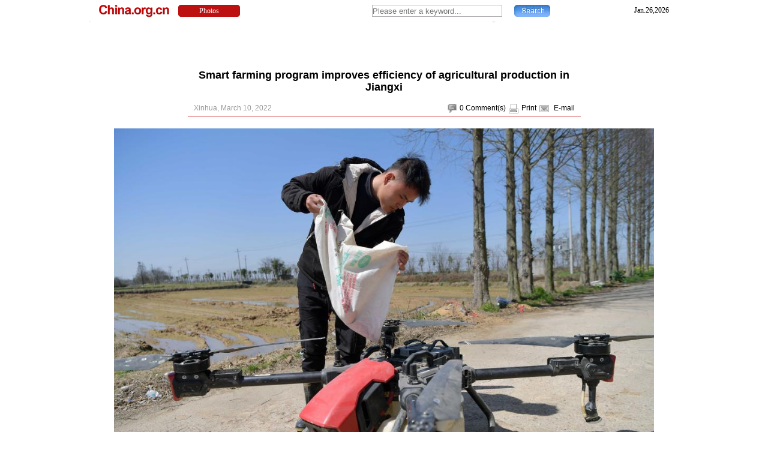

--- FILE ---
content_type: text/html; charset=UTF-8
request_url: http://www.china.org.cn/photos/2022-03/10/content_78099722.htm
body_size: 19560
content:
<!DOCTYPE html PUBLIC "-//W3C//DTD XHTML 1.0 Transitional//EN" "http://www.w3.org/TR/xhtml1/DTD/xhtml1-transitional.dtd"><html xmlns="http://www.w3.org/1999/xhtml">
<head>
<meta http-equiv="Content-Type" content="text/html; charset=UTF-8" />
<title>Smart farming program improves efficiency of agricultural production in Jiangxi- China.org.cn</title>
<meta name="keywords" content="Smart farming program improves efficiency of agricultural production in Jiangxi">
<META name="filetype" content="0"></META>
<META name="publishedtype" content="1"></META>
<META name="pagetype" content="1"></META>
<META name="catalogs" content=""></META>
<META name="contentid" content="78099722"></META>
<META name="publishdate" content="2022-03-10"></META>
<META name="author" content="颜筱箐"></META>
<link href="http://www.china.org.cn/article.css" rel="stylesheet" type="text/css" />
<script type="text/javascript" language="javascript" src="http://t.m.china.com.cn/scripts/callback_en.js">  
</script>
<script type="text/javascript" src="http://images.china.cn/images1/ch/2016content/js/phone.js">
</script>
<script language="javascript" src="http://images.china.cn/images1/en/2009home/style.js" type="text/javascript">
</script>

<style type="text/css">
<!--
* { margin: 0px; padding: 0px; }
body { font-family: Arial, Helvetica, sans-serif; font-size: 12px; line-height: 20px; color: #000; background-color: #FFFFFF; }
a { color: #000; text-decoration: none; }
a:hover { text-decoration: underline; }
ul, li { list-style-type: none; }
img { border: 0px; }
#header { text-align: center; clear: both; width: 100%; }
.wrapper { width: 985px; height: 1%; overflow: hidden; margin: 0px auto; }
#hot { margin: 10px 0px; }
#right { float: right; width: 300px; }
#righrifr { text-align: center; }
#featured, #picks { background-color: #FFF; background-image: url(http://images.china.cn/images1/en/2009home/e_19.jpg); background-repeat: no-repeat; background-position: left bottom; height: 1%; overflow: auto; margin-bottom: 10px; padding: 5px 0px; }
.rctitle { font-weight: normal; font-size: 18px; line-height: 35px; background-image: url(http://images.china.cn/images1/en/2009home/e_17.jpg); text-indent: 10px; border-bottom: 1px solid #DADADA; }
#top10 { background-color: #FFF; background-image: url(http://images.china.cn/images1/en/2009home/e_19.jpg); background-repeat: no-repeat; background-position: left bottom; height: 1%; overflow: auto; margin-bottom: 10px; padding: 10px 0px; }
.top10list { width: 253px; margin: 0px auto; }
.top10list li { height: 1%; overflow: auto; padding: 3px 5px; }
.redfew { color: #BA1D24; border: 1px solid #BA1D24; margin-right: 5px; padding: 0px 4px; }
.grayfew { color: #B1B1B1; border: 1px solid #B1B1B1; margin-right: 5px; padding: 0px 4px; }
#titlenavTabcontent_11 { display: none; }
#top10 p { color: #E60000; text-align: right; padding: 5px 15px 0px 0px; }
#top10 p a { color: #E60000; }
#picks ul { width: 260px; margin: 0px auto; }
#picks ul li { border-bottom: 1px solid #999; clear: both; height: 1%; overflow: auto; padding: 5px; }
#picks ul li a { color: #004276; }
#featured ul { width: 250px; margin: 0px auto; }
#featured ul li { clear: both; height: 1%; overflow: auto; padding: 5px 0px; }
#picks ul li img, #featured ul li img { border: 1px solid #999; float: left; margin-right: 10px; }
#featured ul li a { color: #004276; }
.apDiv1 { background-color: #FFF; background-image: url(http://images.china.cn/images1/en/2009home/x_1.gif); background-repeat: no-repeat; background-position: center bottom; float: left; width: 985px; margin-bottom: 10px; padding-bottom: 5px; }
.modified { background-image: url(http://images.china.cn/images1/en/2009home/x_2.gif); clear: both; height: 5px; overflow: hidden; }
#submenu { color: #5B5B5B; width: 850px; margin: 0px auto; }
#submenu a { color: #5B5B5B; }
#title { font-size: 18px; text-align: center; width: 655px; margin: 15px auto; }
#guild { color: #999; border-bottom: 1px solid #C50A0C; width: 635px; margin: 0px auto; padding: 0px 10px 3px 10px; }
#guild dd span { color: #000; float: right; }
#guild dd span img { margin: 0px 5px; }
#adjust { text-align: right; width: 655px; margin: 5px auto; }
#adjust img { margin: 0px 5px; }
#container_txt { font-size: 14px; line-height: 170%; width: 900px; margin: 5px auto; }
#container_txt a { text-decoration: underline; }
#container_txt table { margin: 0px auto; }
#phcnlinkpic { display: none; }
#autopage { font-size: 10px; clear: both; height: 40px; overflow: hidden; }
#autopage span { color: #FFF; background-color: #4E4E4E; border: 1px solid #8F8F8F; padding: 0px 5px; }
#autopage a { color: #4E4E4E; background-color: #F9F9F9; border: 1px solid #EAEAEA; padding: 0px 5px; }
#autopage a:hover { color: #FFF; background-color: #4E4E4E; border: 1px solid #8F8F8F; padding: 0px 5px; }
#share { border-top: 1px solid #CCC; width: 615px; margin: 5px auto 10px auto; padding: 5px 0px; }
#share img { margin: 0px 5px; }
#related { width: 650px; margin: 5px auto; }
#related h1 { font-size: 12px; color: #A72426; line-height: 30px; border-top: 1px dotted #B42722; border-bottom: 1px solid #CCC; text-indent: 10px; }
#related ul { width: 610px; height: 1%; overflow: auto; margin: 10px auto; }
#related ul li { color: #004276; background-image: url(http://images.china.cn/images1/en/2009home/e_7.gif); background-repeat: no-repeat; background-position: left 8px; display: inline; float: left; width: 285px; padding: 0px 10px; }
#related ul li a { color: #004276; }
#comments { background-color: #F2F2F2; background-image: url(http://images.china.cn/images1/en/2009home/x_3.gif); background-repeat: no-repeat; background-position: left bottom; width: 653px; margin: 0px auto 10px auto; }
#comments h1 { font-size: 14px; color: #5B5B5B; line-height: 40px; background-image: url(http://images.china.cn/images1/en/2009home/x_4.gif); background-repeat: no-repeat; text-indent: 25px; clear: both; }
#comments h1 a { color: #5B5B5B; }
#comments h1 span { font-size: 12px; float: right; margin-right: 20px; }
#comments h2 { font-size: 14px; color: #5B5B5B; line-height: 30px; text-indent: 10px; border-top: 1px dotted #999; clear: both; width: 620px; margin: 0px auto; padding-top: 5px; }
#comments h2 img { float: right; cursor: pointer; }
#comments ul { color: #5B5B5B; width: 600px; margin: 0px auto; }
#comments ul li { padding-bottom: 5px; }
#author { margin: 0px 20px 0px 40px; }
#content { width: 490px; height: 50px; margin-left: 22px; }
#comments ul li span { float: left; }
#s1 { display: inline; float: left; margin: 0px 20px 0px 105px; }
#comments ul li a { font-weight: bold; color: #1E4377; }
#comment { color: #5B5B5B; width: 600px; margin: 0px auto; }
.comment_name { float: left; padding-left: 10px; }
.comment_ip { display: none; }
.comment_date { float: right; padding-right: 10px; }
.comment_text { border-top:1px dotted #999999; clear: both; margin-bottom: 15px; padding: 10px 20px; }
#more { color: #999; border-top: 1px dotted #999; margin: 0px 10px; padding: 20px 0px 5px 10px; }
#more a { color: #999; }
#more span { font-weight: bold; line-height: 26px; background-image: url(http://images.china.cn/images1/en/2009home/e_16.jpg); text-align: center; float: right; width: 136px; height: 26px; margin-right: 5px; }
#more span a { color: #000; }
#more font { font-size: 18px; color: #000; }
#more img { margin: 0px 10px 0px 20px; }
#footer { clear: both; width: 985px; margin: 10px auto 0px auto; }
#tougb { clear: both; width: 985px; height: 90px; overflow: hidden; margin-top: 10px; display:none; }
.n1 { float: left; width: 728px; }
.n2 { text-align: right; float: left; width: 257px; }
#a2553c0a { margin-bottom: 10px; }
#gb { width: 250px; margin: 10px auto; }
#google_left { width: 468px; margin: 0px auto 10px auto; }
#left_content { width: 652px; margin: 0px auto 10px auto; }
#vf { text-align: center; }
#information { width: 980px; margin: 0px auto; }
#logo { display: inline; float: left; margin: 0px 15px; }
#home { color: #FFF; line-height: 20px; background: url(http://images.china.cn/images1/en/common/b_1.gif); text-align: center; display: inline; float: left; width: 103px; height: 20px; overflow: hidden; margin: 8px 150px 0px 0px; }
#home a { color: #FFF; }
#search { float: left; margin-top: 8px; }
#time { float: right; margin-right: 15px; }
-->
</style>

<script language="javascript" type="text/javascript">
<!--
function emThis(){
    var emailSubject;
    var linkUrl;
    var topic;
    var abst;
    
    emailSubject = 'China.org.cn';
    linkUrl = window.location.href;
    topic = document.getElementById('topic').innerHTML.replace(/&amp;/g,'%26').replace(/#/g,'%23');
    abst = document.getElementById('abst').innerHTML.replace(/&amp;/g,'%26').replace(/#/g,'%23');
    
    var et = 'mailto:?subject=' + emailSubject + ':%20' + topic + '&body=' + topic + '%0D%0A' + abst + '%0D%0A%0D%0A' + linkUrl;
    location.href = et;
}
-->
</script>
</head>
<body>
<div><iframe id="hea" src="http://www.china.org.cn/photos/node_7105064.htm" width="100%" height="35" scrolling="no" marginheight="0" frameborder="0"></iframe></div>

<div class="wrapper">
<ul id="tougb">
<li class="n1">
<script type='text/javascript' src="http://www.china.org.cn/gadv-top.js">
</script>
</li>

<li class="n2"><iframe id="chinagb" src="http://www.china.org.cn/node_7084467.htm" width="252" height="90" scrolling="no" marginheight="0" frameborder="0"></iframe></li>
</ul>

<div class="apDiv1">
<div class="modified">&#160;</div>

<div id="google_left">
<script type="text/javascript">
        <!--
            google_ad_client = "pub-5514510751312305";
            google_ad_width = 468;
            google_ad_height = 60;
            google_ad_format = "468x60_as";
            google_ad_type = "text_image";
            google_ad_channel = "1572096160";
        //-->
        
</script>

 

<script type="text/javascript" src="http://pagead2.googlesyndication.com/pagead/show_ads.js">
</script>
</div>

<h1 id="title">Smart farming program improves efficiency of agricultural production in Jiangxi</h1>

<dl id="guild">
<dt></dt>

<dd><span><img src="http://images.china.cn/images1/en/2009home/t_15.gif" align="absmiddle" onclick="viewComment();" /><font id="pinglun">0</font> <a href="#" onclick="viewComment();">Comment(s)</a><img src="http://images.china.cn/images1/en/2009home/t_16.gif" align="absmiddle" /><a href="javascript:doPrint();">Print</a><img src="http://images.china.cn/images1/en/2009home/t_17.gif" align="absmiddle" /> <a href="javascript:emThis();">E-mail</a></span> Xinhua, March 10, 2022</dd>
</dl>

<div id="container_txt" style="padding-top:15px;"><!--enpcontent--><html>
 <head></head>
 <body>
  <p style="text-align: center"><a href="http://www.china.org.cn/photos/2022-03/10/content_78099722_2.htm"><img src="http://images.china.cn/site1007/2022-03/10/14d47860-612a-4ae3-8114-abb9cde0c622.jpg" style="max-width: 100%;" classdata="next_page"></a></p>
  <p>A staff member puts seeds into an unmanned seeding machine in the Datian rural cooperative in Jiangxiang Town, Nanchang County of east China's Jiangxi Province, March 8, 2022. In the spring farming season, managers of Datian rural cooperative has carried out a smart farming program with the application of various unmanned devices, which has greatly improved the efficiency of agricultural production. By taking advantage of large-scale operation, mechanized production and digital management, only 26 people can govern the farms with a total area of 13,000 mu (about 866.7 hectares). [Photo by Peng Zhaozhi/Xinhua]</p>
  <div width="100%" id="autopage">
   <center>
    <span>1</span>&nbsp;&nbsp;
    <a href="http://www.china.org.cn/photos/2022-03/10/content_78099722_2.htm">2</a>&nbsp;&nbsp;
    <a href="http://www.china.org.cn/photos/2022-03/10/content_78099722_3.htm">3</a>&nbsp;&nbsp;
    <a href="http://www.china.org.cn/photos/2022-03/10/content_78099722_4.htm">4</a>&nbsp;&nbsp;
    <a href="http://www.china.org.cn/photos/2022-03/10/content_78099722_5.htm">5</a>&nbsp;&nbsp;
    <a href="http://www.china.org.cn/photos/2022-03/10/content_78099722_6.htm">6</a>&nbsp;&nbsp;
    <a href="http://www.china.org.cn/photos/2022-03/10/content_78099722_7.htm">7</a>&nbsp;&nbsp;
    <a href="http://www.china.org.cn/photos/2022-03/10/content_78099722_8.htm">8</a>&nbsp;&nbsp;
    <a href="http://www.china.org.cn/photos/2022-03/10/content_78099722_9.htm">9</a>&nbsp;&nbsp;
    <a href="http://www.china.org.cn/photos/2022-03/10/content_78099722_10.htm">10</a>&nbsp;&nbsp;
    <a href="http://www.china.org.cn/photos/2022-03/10/content_78099722_2.htm">&gt;</a>&nbsp;&nbsp;
   </center> 
   <br>
   <br>
  </div>
 </body>
</html><!--/enpcontent--><!--enpproperty <articleid>78099722</articleid><date>2022-03-10 10:14:54:0</date><author></author><title>Smart farming program improves efficiency of agricultural production in Jiangxi</title><keyword>Smart farming program improves efficiency of agricultural production in Jiangxi</keyword><subtitle></subtitle><introtitle></introtitle><siteid>1007</siteid><nodeid>7072824</nodeid><nodename>China Photos</nodename><nodesearchname>China Photos</nodesearchname><picurl>http://images.china.cn/site1007/2022-03/10/b2a43a96-6180-456c-9aeb-f10c46d64c8d.jpg</picurl><picbig>http://images.china.cn/site1007/2022-03/10/b2a43a96-6180-456c-9aeb-f10c46d64c8d.jpg</picbig><picmiddle>http://images.china.cn/site1007/2022-03/10/b2a43a96-6180-456c-9aeb-f10c46d64c8d.jpg</picmiddle><picsmall>http://images.china.cn/site1007/2022-03/10/b2a43a96-6180-456c-9aeb-f10c46d64c8d.jpg</picsmall><url>http://www.china.org.cn/photos/2022-03/10/content_78099722.htm</url><urlpad>null</urlpad><liability>颜筱箐</liability><sourcename>Xinhua</sourcename><abstract>In the spring farming season, managers of Datian rural cooperative has carried out a smart farming program with the application of various unmanned devices, which has greatly improved the efficiency of agricultural production. </abstract><channel>1</channel>/enpproperty-->
<div id="phcnlinkpic"><img src="http://images.china.cn/site1007/2022-03/10/b2a43a96-6180-456c-9aeb-f10c46d64c8d.jpg" border="0"/></div></div>

<div id="google_left">
<script type="text/javascript">
        <!--
            google_ad_client = "pub-5514510751312305";
            google_ad_width = 468;
            google_ad_height = 60;
            google_ad_format = "468x60_as";
            google_ad_type = "text_image";
            google_ad_channel = "1572096160";
        //-->
        
</script>

 

<script type="text/javascript" src="http://pagead2.googlesyndication.com/pagead/show_ads.js">
</script>
</div>

<div id="share"><img src="http://images.china.cn/images1/en/2009home/t_16.gif" align="absmiddle" /><a href="javascript:doPrint();">Print</a><img src="http://images.china.cn/images1/en/2009home/t_17.gif" align="absmiddle" /> <a href="javascript:emThis();">E-mail</a> 

<script type="text/javascript">
      <!--
        var addthis_pub="ciic";
      -->
      
</script>

 <a href="http://www.addthis.com/bookmark.php?v=20" onmouseover="return addthis_open(this, &#39;&#39;, &#39;[URL]&#39;, &#39;[TITLE]&#39;)" onmouseout="addthis_close()" onclick="return addthis_sendto()"><img src="http://s7.addthis.com/static/btn/lg-share-en.gif" alt="Bookmark and Share" align="absmiddle" style="border:0" /></a> 

<script type="text/javascript" src="http://s7.addthis.com/js/200/addthis_widget.js">
</script>
</div>

<div id="related">
      <h1>Related</h1>
      <ul>
        
      </ul>
    </div>
<div id="comments">
<h1><span><a href="http://forum.china.org.cn/" target="_top">Go to Forum &gt;&gt;</a></span><font id="pinglunbottom">0</font> <a href="#" onclick="viewComment();">Comment(s)</a></h1>

<div id="comment">No comments.</div>

<form name="myform" method="post" action="http://encomments.china.org.cn/comments/do/AddCommentAction"><!--webbot bot="CommentInterface" id="9000235" nodeid="0" datatype="5" --><!--webbot bot="CommentInterface" endspan i-checksum="0" -->
<h2><img src="http://images.china.cn/images1/en/2009home/comments.jpg" onclick="viewComment();" />Add your comments...</h2>

<ul>
<li>User Name <input type="text" name="author" id="author" /> Required</li>

<li><span>Your Comment</span> <textarea name="content" id="content" cols="45" rows="5"></textarea></li>

<li>Enter the words you see: <input name="captcha" id="captcha" type="text" value="" maxlength="4" class="s1" /> &#160;&#160;&#160; <a href="javascript:reloadImage(document.getElementById(&#39;jcaptchaimg1&#39;));"><img id="jcaptchaimg1" src="http://encomments.china.org.cn/comments/jcaptcha" width="70" height="30" /></a><br />
 <input onclick="return submitCheckValidate();" type="button" name="s1" id="s1" value="Submit" /> Racist, abusive and off-topic comments may be removed by the moderator.</li>
</ul>
</form>
</div>

<div id="more"><span><a href="mailto:yourstories@china.org.cn">Send your stories</a></span><font>Get more from China.org.cn</font><img src="http://images.china.cn/images1/en/2009home/t_4.gif" align="absmiddle" /><a href="http://www.china.org.cn/2009-09/25/content_18603612.htm">Mobile</a><img src="http://images.china.cn/images1/en/2009home/t_5.gif" align="absmiddle" /><a href="http://www.china.org.cn/rss/node_1214384.htm">RSS</a><img src="http://images.china.cn/images1/en/2009home/t_6.gif" align="absmiddle" /><a href="http://newsletter.china.org.cn/maillist/reg.php">Newsletter</a></div>
</div>
</div>

<div id="footer"><iframe id="copyright" src="http://www.china.org.cn/node_7072834.htm" width="985" height="260" scrolling="no" marginheight="0" frameborder="0"></iframe></div>

<div id="emMsg" style="display:none;">
<ul>
<li id="topic">Smart farming program improves efficiency of agricultural production in Jiangxi</li>

<li id="abst">In the spring farming season, managers of Datian rural cooperative has carried out a smart farming program with the application of various unmanned devices, which has greatly improved the efficiency of agricultural production. </li>
</ul>
</div>

<div id="webdig_source" style="display:none">Xinhua</div>

<script type="text/javascript">
<!--
document.write(unescape("%3Cscript src='http://cl2.webterren.com/webdig.js?z=12' type='text/javascript'%3E%3C/script%3E"));
-->
</script>

<script type="text/javascript">
<!--
wd_paramtracker("_wdxid=000000000000000000000000000000000000000000")
-->
</script>

<script type="text/javascript" src="http://encomments.china.org.cn/html/shtml/js/viewComment.js">
</script>

<script type="text/javascript">
<!--
l_uu_client='zvenglish';
-->
</script>

<script type="text/javascript" src="http://log.china.cn/log.js">
</script>

<script type="text/javascript" defer="defer">
<!--
var count = document.getElementById("pinglun").innerHTML;
document.getElementById("pinglunbottom").innerHTML = count;
-->
</script>

<script type="text/javascript">
<!--
var gaJsHost = (("https:" == document.location.protocol) ? "https://ssl." : "http://www.");
document.write(unescape("%3Cscript src='" + gaJsHost + "google-analytics.com/ga.js' type='text/javascript'%3E%3C/script%3E"));
-->
</script>

<script type="text/javascript">
<!--
try {
var pageTracker = _gat._getTracker("UA-8055411-1");
pageTracker._trackPageview();
} catch(err) {}
-->
</script>


</body>
</html>



--- FILE ---
content_type: text/html; charset=utf-8
request_url: https://www.google.com/recaptcha/api2/aframe
body_size: 266
content:
<!DOCTYPE HTML><html><head><meta http-equiv="content-type" content="text/html; charset=UTF-8"></head><body><script nonce="Lls2JFDw3qEJimX17FmEOQ">/** Anti-fraud and anti-abuse applications only. See google.com/recaptcha */ try{var clients={'sodar':'https://pagead2.googlesyndication.com/pagead/sodar?'};window.addEventListener("message",function(a){try{if(a.source===window.parent){var b=JSON.parse(a.data);var c=clients[b['id']];if(c){var d=document.createElement('img');d.src=c+b['params']+'&rc='+(localStorage.getItem("rc::a")?sessionStorage.getItem("rc::b"):"");window.document.body.appendChild(d);sessionStorage.setItem("rc::e",parseInt(sessionStorage.getItem("rc::e")||0)+1);localStorage.setItem("rc::h",'1769444462464');}}}catch(b){}});window.parent.postMessage("_grecaptcha_ready", "*");}catch(b){}</script></body></html>